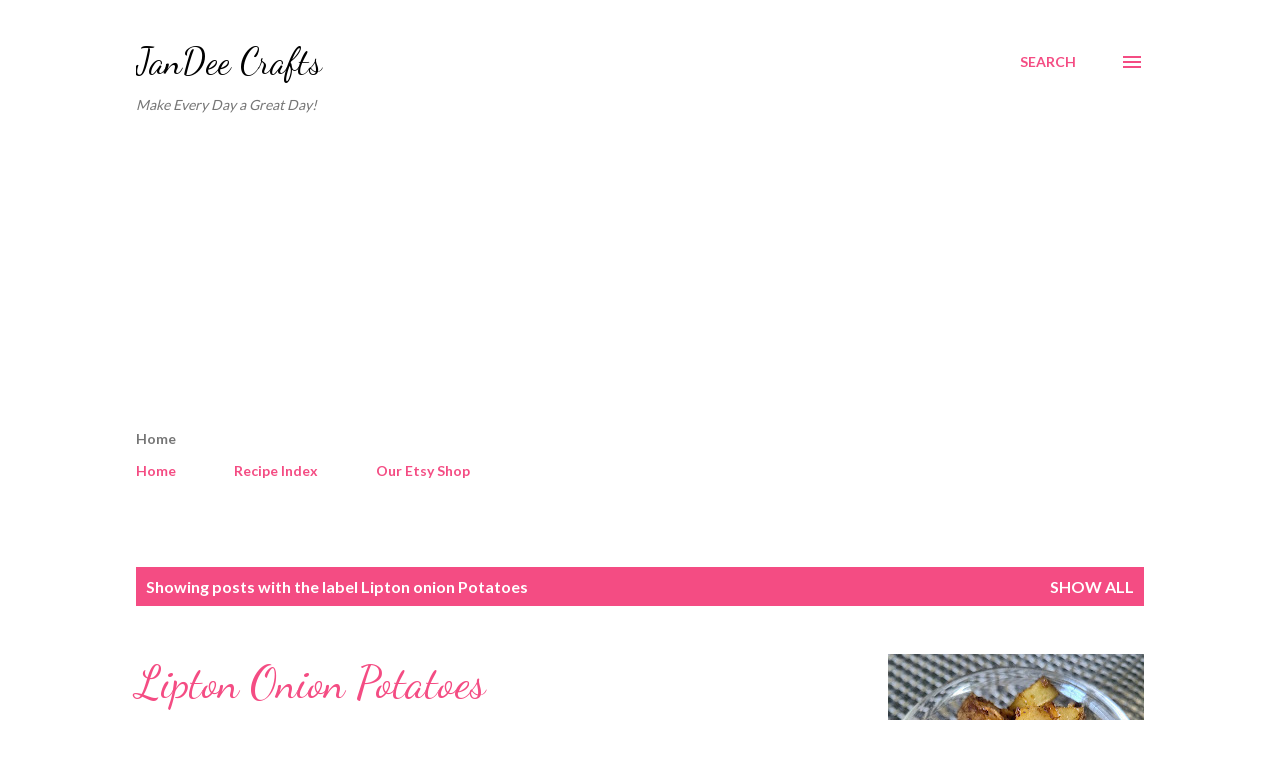

--- FILE ---
content_type: text/html; charset=utf-8
request_url: https://www.google.com/recaptcha/api2/aframe
body_size: 268
content:
<!DOCTYPE HTML><html><head><meta http-equiv="content-type" content="text/html; charset=UTF-8"></head><body><script nonce="2ZwhcNv5JEHV4dAKaSiQNQ">/** Anti-fraud and anti-abuse applications only. See google.com/recaptcha */ try{var clients={'sodar':'https://pagead2.googlesyndication.com/pagead/sodar?'};window.addEventListener("message",function(a){try{if(a.source===window.parent){var b=JSON.parse(a.data);var c=clients[b['id']];if(c){var d=document.createElement('img');d.src=c+b['params']+'&rc='+(localStorage.getItem("rc::a")?sessionStorage.getItem("rc::b"):"");window.document.body.appendChild(d);sessionStorage.setItem("rc::e",parseInt(sessionStorage.getItem("rc::e")||0)+1);localStorage.setItem("rc::h",'1769004816620');}}}catch(b){}});window.parent.postMessage("_grecaptcha_ready", "*");}catch(b){}</script></body></html>